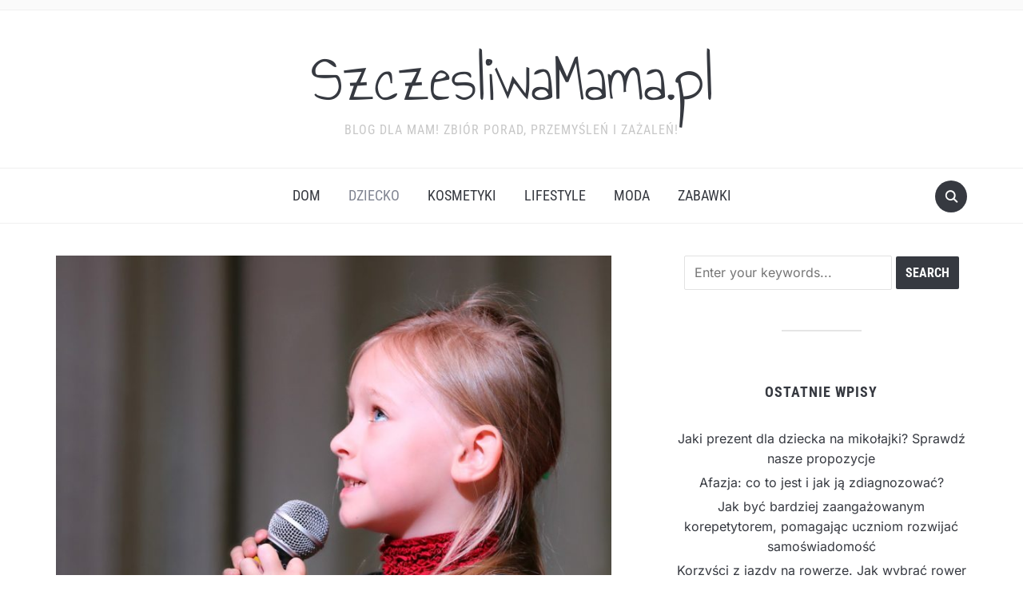

--- FILE ---
content_type: text/html; charset=UTF-8
request_url: https://szczesliwamama.pl/jak-i-gdzie-podszkolic-swoj-wokal/
body_size: 12129
content:
<!DOCTYPE html>
<html lang="pl-PL">

<head>
	<meta charset="UTF-8" />
	<meta name="viewport" content="width=device-width, initial-scale=1">

	<link rel="profile" href="http://gmpg.org/xfn/11" />
	<link rel="pingback" href="https://szczesliwamama.pl/xmlrpc.php" />
    <link rel="preload" as="font" href="https://szczesliwamama.pl/wp-content/themes/foodica/assets/fonts/foodica.ttf" type="font/ttf" crossorigin>

	<meta name='robots' content='index, follow, max-image-preview:large, max-snippet:-1, max-video-preview:-1' />

	<!-- This site is optimized with the Yoast SEO plugin v25.6 - https://yoast.com/wordpress/plugins/seo/ -->
	<title>Jak i gdzie podszkolić swój wokal? - SzczesliwaMama.pl</title>
	<link rel="canonical" href="https://szczesliwamama.pl/jak-i-gdzie-podszkolic-swoj-wokal/" />
	<meta property="og:locale" content="pl_PL" />
	<meta property="og:type" content="article" />
	<meta property="og:title" content="Jak i gdzie podszkolić swój wokal? - SzczesliwaMama.pl" />
	<meta property="og:description" content="Śpiewanie jest dla wielu ludzi pasją, a dla niektórych nawet sposobem na życie prywatne lub zawodowe. Taka czynność wymaga jednak poświęcenia wielu godzin na naukę i doszkolenia. Dzięki ofertom takim jak lekcje śpiewu w Poznaniu mieszkańcy stolicy Wielkopolski mogą bez problemu doskonalić swoje umiejętności wokalne. Co dają takie lekcje i jak wygląda ich program? O [&hellip;]" />
	<meta property="og:url" content="https://szczesliwamama.pl/jak-i-gdzie-podszkolic-swoj-wokal/" />
	<meta property="og:site_name" content="SzczesliwaMama.pl" />
	<meta property="article:published_time" content="2018-09-11T18:42:21+00:00" />
	<meta property="og:image" content="https://szczesliwamama.pl/wp-content/uploads/2018/09/microphone-1804148_1280.jpg" />
	<meta property="og:image:width" content="1280" />
	<meta property="og:image:height" content="921" />
	<meta property="og:image:type" content="image/jpeg" />
	<meta name="author" content="SzczesliwaMama" />
	<meta name="twitter:card" content="summary_large_image" />
	<script type="application/ld+json" class="yoast-schema-graph">{"@context":"https://schema.org","@graph":[{"@type":"WebPage","@id":"https://szczesliwamama.pl/jak-i-gdzie-podszkolic-swoj-wokal/","url":"https://szczesliwamama.pl/jak-i-gdzie-podszkolic-swoj-wokal/","name":"Jak i gdzie podszkolić swój wokal? - SzczesliwaMama.pl","isPartOf":{"@id":"https://szczesliwamama.pl/#website"},"primaryImageOfPage":{"@id":"https://szczesliwamama.pl/jak-i-gdzie-podszkolic-swoj-wokal/#primaryimage"},"image":{"@id":"https://szczesliwamama.pl/jak-i-gdzie-podszkolic-swoj-wokal/#primaryimage"},"thumbnailUrl":"https://szczesliwamama.pl/wp-content/uploads/2018/09/microphone-1804148_1280.jpg","datePublished":"2018-09-11T18:42:21+00:00","author":{"@id":"https://szczesliwamama.pl/#/schema/person/133a9865389535881662957832f3b242"},"breadcrumb":{"@id":"https://szczesliwamama.pl/jak-i-gdzie-podszkolic-swoj-wokal/#breadcrumb"},"inLanguage":"pl-PL","potentialAction":[{"@type":"ReadAction","target":["https://szczesliwamama.pl/jak-i-gdzie-podszkolic-swoj-wokal/"]}]},{"@type":"ImageObject","inLanguage":"pl-PL","@id":"https://szczesliwamama.pl/jak-i-gdzie-podszkolic-swoj-wokal/#primaryimage","url":"https://szczesliwamama.pl/wp-content/uploads/2018/09/microphone-1804148_1280.jpg","contentUrl":"https://szczesliwamama.pl/wp-content/uploads/2018/09/microphone-1804148_1280.jpg","width":1280,"height":921,"caption":"Jak i gdzie podszkolić swój wokal?"},{"@type":"BreadcrumbList","@id":"https://szczesliwamama.pl/jak-i-gdzie-podszkolic-swoj-wokal/#breadcrumb","itemListElement":[{"@type":"ListItem","position":1,"name":"Strona główna","item":"https://szczesliwamama.pl/"},{"@type":"ListItem","position":2,"name":"Jak i gdzie podszkolić swój wokal?"}]},{"@type":"WebSite","@id":"https://szczesliwamama.pl/#website","url":"https://szczesliwamama.pl/","name":"SzczesliwaMama.pl","description":"Blog dla mam! Zbiór porad, przemyśleń i zażaleń!","potentialAction":[{"@type":"SearchAction","target":{"@type":"EntryPoint","urlTemplate":"https://szczesliwamama.pl/?s={search_term_string}"},"query-input":{"@type":"PropertyValueSpecification","valueRequired":true,"valueName":"search_term_string"}}],"inLanguage":"pl-PL"},{"@type":"Person","@id":"https://szczesliwamama.pl/#/schema/person/133a9865389535881662957832f3b242","name":"SzczesliwaMama","image":{"@type":"ImageObject","inLanguage":"pl-PL","@id":"https://szczesliwamama.pl/#/schema/person/image/","url":"https://secure.gravatar.com/avatar/6c7967285befe7aaf0939084ccc4e658?s=96&d=mm&r=g","contentUrl":"https://secure.gravatar.com/avatar/6c7967285befe7aaf0939084ccc4e658?s=96&d=mm&r=g","caption":"SzczesliwaMama"},"url":"https://szczesliwamama.pl/author/szczesliwamama/"}]}</script>
	<!-- / Yoast SEO plugin. -->


<script type="text/javascript">
/* <![CDATA[ */
window._wpemojiSettings = {"baseUrl":"https:\/\/s.w.org\/images\/core\/emoji\/15.0.3\/72x72\/","ext":".png","svgUrl":"https:\/\/s.w.org\/images\/core\/emoji\/15.0.3\/svg\/","svgExt":".svg","source":{"concatemoji":"https:\/\/szczesliwamama.pl\/wp-includes\/js\/wp-emoji-release.min.js?ver=6.6.4"}};
/*! This file is auto-generated */
!function(i,n){var o,s,e;function c(e){try{var t={supportTests:e,timestamp:(new Date).valueOf()};sessionStorage.setItem(o,JSON.stringify(t))}catch(e){}}function p(e,t,n){e.clearRect(0,0,e.canvas.width,e.canvas.height),e.fillText(t,0,0);var t=new Uint32Array(e.getImageData(0,0,e.canvas.width,e.canvas.height).data),r=(e.clearRect(0,0,e.canvas.width,e.canvas.height),e.fillText(n,0,0),new Uint32Array(e.getImageData(0,0,e.canvas.width,e.canvas.height).data));return t.every(function(e,t){return e===r[t]})}function u(e,t,n){switch(t){case"flag":return n(e,"\ud83c\udff3\ufe0f\u200d\u26a7\ufe0f","\ud83c\udff3\ufe0f\u200b\u26a7\ufe0f")?!1:!n(e,"\ud83c\uddfa\ud83c\uddf3","\ud83c\uddfa\u200b\ud83c\uddf3")&&!n(e,"\ud83c\udff4\udb40\udc67\udb40\udc62\udb40\udc65\udb40\udc6e\udb40\udc67\udb40\udc7f","\ud83c\udff4\u200b\udb40\udc67\u200b\udb40\udc62\u200b\udb40\udc65\u200b\udb40\udc6e\u200b\udb40\udc67\u200b\udb40\udc7f");case"emoji":return!n(e,"\ud83d\udc26\u200d\u2b1b","\ud83d\udc26\u200b\u2b1b")}return!1}function f(e,t,n){var r="undefined"!=typeof WorkerGlobalScope&&self instanceof WorkerGlobalScope?new OffscreenCanvas(300,150):i.createElement("canvas"),a=r.getContext("2d",{willReadFrequently:!0}),o=(a.textBaseline="top",a.font="600 32px Arial",{});return e.forEach(function(e){o[e]=t(a,e,n)}),o}function t(e){var t=i.createElement("script");t.src=e,t.defer=!0,i.head.appendChild(t)}"undefined"!=typeof Promise&&(o="wpEmojiSettingsSupports",s=["flag","emoji"],n.supports={everything:!0,everythingExceptFlag:!0},e=new Promise(function(e){i.addEventListener("DOMContentLoaded",e,{once:!0})}),new Promise(function(t){var n=function(){try{var e=JSON.parse(sessionStorage.getItem(o));if("object"==typeof e&&"number"==typeof e.timestamp&&(new Date).valueOf()<e.timestamp+604800&&"object"==typeof e.supportTests)return e.supportTests}catch(e){}return null}();if(!n){if("undefined"!=typeof Worker&&"undefined"!=typeof OffscreenCanvas&&"undefined"!=typeof URL&&URL.createObjectURL&&"undefined"!=typeof Blob)try{var e="postMessage("+f.toString()+"("+[JSON.stringify(s),u.toString(),p.toString()].join(",")+"));",r=new Blob([e],{type:"text/javascript"}),a=new Worker(URL.createObjectURL(r),{name:"wpTestEmojiSupports"});return void(a.onmessage=function(e){c(n=e.data),a.terminate(),t(n)})}catch(e){}c(n=f(s,u,p))}t(n)}).then(function(e){for(var t in e)n.supports[t]=e[t],n.supports.everything=n.supports.everything&&n.supports[t],"flag"!==t&&(n.supports.everythingExceptFlag=n.supports.everythingExceptFlag&&n.supports[t]);n.supports.everythingExceptFlag=n.supports.everythingExceptFlag&&!n.supports.flag,n.DOMReady=!1,n.readyCallback=function(){n.DOMReady=!0}}).then(function(){return e}).then(function(){var e;n.supports.everything||(n.readyCallback(),(e=n.source||{}).concatemoji?t(e.concatemoji):e.wpemoji&&e.twemoji&&(t(e.twemoji),t(e.wpemoji)))}))}((window,document),window._wpemojiSettings);
/* ]]> */
</script>
<style id='wp-emoji-styles-inline-css' type='text/css'>

	img.wp-smiley, img.emoji {
		display: inline !important;
		border: none !important;
		box-shadow: none !important;
		height: 1em !important;
		width: 1em !important;
		margin: 0 0.07em !important;
		vertical-align: -0.1em !important;
		background: none !important;
		padding: 0 !important;
	}
</style>
<link rel='stylesheet' id='wp-block-library-css' href='https://szczesliwamama.pl/wp-includes/css/dist/block-library/style.min.css?ver=6.6.4' type='text/css' media='all' />
<style id='wp-block-library-theme-inline-css' type='text/css'>
.wp-block-audio :where(figcaption){color:#555;font-size:13px;text-align:center}.is-dark-theme .wp-block-audio :where(figcaption){color:#ffffffa6}.wp-block-audio{margin:0 0 1em}.wp-block-code{border:1px solid #ccc;border-radius:4px;font-family:Menlo,Consolas,monaco,monospace;padding:.8em 1em}.wp-block-embed :where(figcaption){color:#555;font-size:13px;text-align:center}.is-dark-theme .wp-block-embed :where(figcaption){color:#ffffffa6}.wp-block-embed{margin:0 0 1em}.blocks-gallery-caption{color:#555;font-size:13px;text-align:center}.is-dark-theme .blocks-gallery-caption{color:#ffffffa6}:root :where(.wp-block-image figcaption){color:#555;font-size:13px;text-align:center}.is-dark-theme :root :where(.wp-block-image figcaption){color:#ffffffa6}.wp-block-image{margin:0 0 1em}.wp-block-pullquote{border-bottom:4px solid;border-top:4px solid;color:currentColor;margin-bottom:1.75em}.wp-block-pullquote cite,.wp-block-pullquote footer,.wp-block-pullquote__citation{color:currentColor;font-size:.8125em;font-style:normal;text-transform:uppercase}.wp-block-quote{border-left:.25em solid;margin:0 0 1.75em;padding-left:1em}.wp-block-quote cite,.wp-block-quote footer{color:currentColor;font-size:.8125em;font-style:normal;position:relative}.wp-block-quote.has-text-align-right{border-left:none;border-right:.25em solid;padding-left:0;padding-right:1em}.wp-block-quote.has-text-align-center{border:none;padding-left:0}.wp-block-quote.is-large,.wp-block-quote.is-style-large,.wp-block-quote.is-style-plain{border:none}.wp-block-search .wp-block-search__label{font-weight:700}.wp-block-search__button{border:1px solid #ccc;padding:.375em .625em}:where(.wp-block-group.has-background){padding:1.25em 2.375em}.wp-block-separator.has-css-opacity{opacity:.4}.wp-block-separator{border:none;border-bottom:2px solid;margin-left:auto;margin-right:auto}.wp-block-separator.has-alpha-channel-opacity{opacity:1}.wp-block-separator:not(.is-style-wide):not(.is-style-dots){width:100px}.wp-block-separator.has-background:not(.is-style-dots){border-bottom:none;height:1px}.wp-block-separator.has-background:not(.is-style-wide):not(.is-style-dots){height:2px}.wp-block-table{margin:0 0 1em}.wp-block-table td,.wp-block-table th{word-break:normal}.wp-block-table :where(figcaption){color:#555;font-size:13px;text-align:center}.is-dark-theme .wp-block-table :where(figcaption){color:#ffffffa6}.wp-block-video :where(figcaption){color:#555;font-size:13px;text-align:center}.is-dark-theme .wp-block-video :where(figcaption){color:#ffffffa6}.wp-block-video{margin:0 0 1em}:root :where(.wp-block-template-part.has-background){margin-bottom:0;margin-top:0;padding:1.25em 2.375em}
</style>
<style id='classic-theme-styles-inline-css' type='text/css'>
/*! This file is auto-generated */
.wp-block-button__link{color:#fff;background-color:#32373c;border-radius:9999px;box-shadow:none;text-decoration:none;padding:calc(.667em + 2px) calc(1.333em + 2px);font-size:1.125em}.wp-block-file__button{background:#32373c;color:#fff;text-decoration:none}
</style>
<style id='global-styles-inline-css' type='text/css'>
:root{--wp--preset--aspect-ratio--square: 1;--wp--preset--aspect-ratio--4-3: 4/3;--wp--preset--aspect-ratio--3-4: 3/4;--wp--preset--aspect-ratio--3-2: 3/2;--wp--preset--aspect-ratio--2-3: 2/3;--wp--preset--aspect-ratio--16-9: 16/9;--wp--preset--aspect-ratio--9-16: 9/16;--wp--preset--color--black: #000000;--wp--preset--color--cyan-bluish-gray: #abb8c3;--wp--preset--color--white: #ffffff;--wp--preset--color--pale-pink: #f78da7;--wp--preset--color--vivid-red: #cf2e2e;--wp--preset--color--luminous-vivid-orange: #ff6900;--wp--preset--color--luminous-vivid-amber: #fcb900;--wp--preset--color--light-green-cyan: #7bdcb5;--wp--preset--color--vivid-green-cyan: #00d084;--wp--preset--color--pale-cyan-blue: #8ed1fc;--wp--preset--color--vivid-cyan-blue: #0693e3;--wp--preset--color--vivid-purple: #9b51e0;--wp--preset--gradient--vivid-cyan-blue-to-vivid-purple: linear-gradient(135deg,rgba(6,147,227,1) 0%,rgb(155,81,224) 100%);--wp--preset--gradient--light-green-cyan-to-vivid-green-cyan: linear-gradient(135deg,rgb(122,220,180) 0%,rgb(0,208,130) 100%);--wp--preset--gradient--luminous-vivid-amber-to-luminous-vivid-orange: linear-gradient(135deg,rgba(252,185,0,1) 0%,rgba(255,105,0,1) 100%);--wp--preset--gradient--luminous-vivid-orange-to-vivid-red: linear-gradient(135deg,rgba(255,105,0,1) 0%,rgb(207,46,46) 100%);--wp--preset--gradient--very-light-gray-to-cyan-bluish-gray: linear-gradient(135deg,rgb(238,238,238) 0%,rgb(169,184,195) 100%);--wp--preset--gradient--cool-to-warm-spectrum: linear-gradient(135deg,rgb(74,234,220) 0%,rgb(151,120,209) 20%,rgb(207,42,186) 40%,rgb(238,44,130) 60%,rgb(251,105,98) 80%,rgb(254,248,76) 100%);--wp--preset--gradient--blush-light-purple: linear-gradient(135deg,rgb(255,206,236) 0%,rgb(152,150,240) 100%);--wp--preset--gradient--blush-bordeaux: linear-gradient(135deg,rgb(254,205,165) 0%,rgb(254,45,45) 50%,rgb(107,0,62) 100%);--wp--preset--gradient--luminous-dusk: linear-gradient(135deg,rgb(255,203,112) 0%,rgb(199,81,192) 50%,rgb(65,88,208) 100%);--wp--preset--gradient--pale-ocean: linear-gradient(135deg,rgb(255,245,203) 0%,rgb(182,227,212) 50%,rgb(51,167,181) 100%);--wp--preset--gradient--electric-grass: linear-gradient(135deg,rgb(202,248,128) 0%,rgb(113,206,126) 100%);--wp--preset--gradient--midnight: linear-gradient(135deg,rgb(2,3,129) 0%,rgb(40,116,252) 100%);--wp--preset--font-size--small: 13px;--wp--preset--font-size--medium: 20px;--wp--preset--font-size--large: 36px;--wp--preset--font-size--x-large: 42px;--wp--preset--spacing--20: 0.44rem;--wp--preset--spacing--30: 0.67rem;--wp--preset--spacing--40: 1rem;--wp--preset--spacing--50: 1.5rem;--wp--preset--spacing--60: 2.25rem;--wp--preset--spacing--70: 3.38rem;--wp--preset--spacing--80: 5.06rem;--wp--preset--shadow--natural: 6px 6px 9px rgba(0, 0, 0, 0.2);--wp--preset--shadow--deep: 12px 12px 50px rgba(0, 0, 0, 0.4);--wp--preset--shadow--sharp: 6px 6px 0px rgba(0, 0, 0, 0.2);--wp--preset--shadow--outlined: 6px 6px 0px -3px rgba(255, 255, 255, 1), 6px 6px rgba(0, 0, 0, 1);--wp--preset--shadow--crisp: 6px 6px 0px rgba(0, 0, 0, 1);}:where(.is-layout-flex){gap: 0.5em;}:where(.is-layout-grid){gap: 0.5em;}body .is-layout-flex{display: flex;}.is-layout-flex{flex-wrap: wrap;align-items: center;}.is-layout-flex > :is(*, div){margin: 0;}body .is-layout-grid{display: grid;}.is-layout-grid > :is(*, div){margin: 0;}:where(.wp-block-columns.is-layout-flex){gap: 2em;}:where(.wp-block-columns.is-layout-grid){gap: 2em;}:where(.wp-block-post-template.is-layout-flex){gap: 1.25em;}:where(.wp-block-post-template.is-layout-grid){gap: 1.25em;}.has-black-color{color: var(--wp--preset--color--black) !important;}.has-cyan-bluish-gray-color{color: var(--wp--preset--color--cyan-bluish-gray) !important;}.has-white-color{color: var(--wp--preset--color--white) !important;}.has-pale-pink-color{color: var(--wp--preset--color--pale-pink) !important;}.has-vivid-red-color{color: var(--wp--preset--color--vivid-red) !important;}.has-luminous-vivid-orange-color{color: var(--wp--preset--color--luminous-vivid-orange) !important;}.has-luminous-vivid-amber-color{color: var(--wp--preset--color--luminous-vivid-amber) !important;}.has-light-green-cyan-color{color: var(--wp--preset--color--light-green-cyan) !important;}.has-vivid-green-cyan-color{color: var(--wp--preset--color--vivid-green-cyan) !important;}.has-pale-cyan-blue-color{color: var(--wp--preset--color--pale-cyan-blue) !important;}.has-vivid-cyan-blue-color{color: var(--wp--preset--color--vivid-cyan-blue) !important;}.has-vivid-purple-color{color: var(--wp--preset--color--vivid-purple) !important;}.has-black-background-color{background-color: var(--wp--preset--color--black) !important;}.has-cyan-bluish-gray-background-color{background-color: var(--wp--preset--color--cyan-bluish-gray) !important;}.has-white-background-color{background-color: var(--wp--preset--color--white) !important;}.has-pale-pink-background-color{background-color: var(--wp--preset--color--pale-pink) !important;}.has-vivid-red-background-color{background-color: var(--wp--preset--color--vivid-red) !important;}.has-luminous-vivid-orange-background-color{background-color: var(--wp--preset--color--luminous-vivid-orange) !important;}.has-luminous-vivid-amber-background-color{background-color: var(--wp--preset--color--luminous-vivid-amber) !important;}.has-light-green-cyan-background-color{background-color: var(--wp--preset--color--light-green-cyan) !important;}.has-vivid-green-cyan-background-color{background-color: var(--wp--preset--color--vivid-green-cyan) !important;}.has-pale-cyan-blue-background-color{background-color: var(--wp--preset--color--pale-cyan-blue) !important;}.has-vivid-cyan-blue-background-color{background-color: var(--wp--preset--color--vivid-cyan-blue) !important;}.has-vivid-purple-background-color{background-color: var(--wp--preset--color--vivid-purple) !important;}.has-black-border-color{border-color: var(--wp--preset--color--black) !important;}.has-cyan-bluish-gray-border-color{border-color: var(--wp--preset--color--cyan-bluish-gray) !important;}.has-white-border-color{border-color: var(--wp--preset--color--white) !important;}.has-pale-pink-border-color{border-color: var(--wp--preset--color--pale-pink) !important;}.has-vivid-red-border-color{border-color: var(--wp--preset--color--vivid-red) !important;}.has-luminous-vivid-orange-border-color{border-color: var(--wp--preset--color--luminous-vivid-orange) !important;}.has-luminous-vivid-amber-border-color{border-color: var(--wp--preset--color--luminous-vivid-amber) !important;}.has-light-green-cyan-border-color{border-color: var(--wp--preset--color--light-green-cyan) !important;}.has-vivid-green-cyan-border-color{border-color: var(--wp--preset--color--vivid-green-cyan) !important;}.has-pale-cyan-blue-border-color{border-color: var(--wp--preset--color--pale-cyan-blue) !important;}.has-vivid-cyan-blue-border-color{border-color: var(--wp--preset--color--vivid-cyan-blue) !important;}.has-vivid-purple-border-color{border-color: var(--wp--preset--color--vivid-purple) !important;}.has-vivid-cyan-blue-to-vivid-purple-gradient-background{background: var(--wp--preset--gradient--vivid-cyan-blue-to-vivid-purple) !important;}.has-light-green-cyan-to-vivid-green-cyan-gradient-background{background: var(--wp--preset--gradient--light-green-cyan-to-vivid-green-cyan) !important;}.has-luminous-vivid-amber-to-luminous-vivid-orange-gradient-background{background: var(--wp--preset--gradient--luminous-vivid-amber-to-luminous-vivid-orange) !important;}.has-luminous-vivid-orange-to-vivid-red-gradient-background{background: var(--wp--preset--gradient--luminous-vivid-orange-to-vivid-red) !important;}.has-very-light-gray-to-cyan-bluish-gray-gradient-background{background: var(--wp--preset--gradient--very-light-gray-to-cyan-bluish-gray) !important;}.has-cool-to-warm-spectrum-gradient-background{background: var(--wp--preset--gradient--cool-to-warm-spectrum) !important;}.has-blush-light-purple-gradient-background{background: var(--wp--preset--gradient--blush-light-purple) !important;}.has-blush-bordeaux-gradient-background{background: var(--wp--preset--gradient--blush-bordeaux) !important;}.has-luminous-dusk-gradient-background{background: var(--wp--preset--gradient--luminous-dusk) !important;}.has-pale-ocean-gradient-background{background: var(--wp--preset--gradient--pale-ocean) !important;}.has-electric-grass-gradient-background{background: var(--wp--preset--gradient--electric-grass) !important;}.has-midnight-gradient-background{background: var(--wp--preset--gradient--midnight) !important;}.has-small-font-size{font-size: var(--wp--preset--font-size--small) !important;}.has-medium-font-size{font-size: var(--wp--preset--font-size--medium) !important;}.has-large-font-size{font-size: var(--wp--preset--font-size--large) !important;}.has-x-large-font-size{font-size: var(--wp--preset--font-size--x-large) !important;}
:where(.wp-block-post-template.is-layout-flex){gap: 1.25em;}:where(.wp-block-post-template.is-layout-grid){gap: 1.25em;}
:where(.wp-block-columns.is-layout-flex){gap: 2em;}:where(.wp-block-columns.is-layout-grid){gap: 2em;}
:root :where(.wp-block-pullquote){font-size: 1.5em;line-height: 1.6;}
</style>
<link rel='stylesheet' id='parent-style-css' href='https://szczesliwamama.pl/wp-content/themes/foodica/style.css?ver=6.6.4' type='text/css' media='all' />
<link rel='stylesheet' id='child-style-css' href='https://szczesliwamama.pl/wp-content/themes/decorazzi/style.css?ver=6.6.4' type='text/css' media='all' />
<link rel='stylesheet' id='foodica-style-css' href='https://szczesliwamama.pl/wp-content/themes/decorazzi/style.css?ver=1' type='text/css' media='all' />
<style id='foodica-style-inline-css' type='text/css'>
body, button, input, select, textarea {
font-family: 'Inter', sans-serif;
font-weight: 400;
}
@media screen and (min-width: 782px) {
body, button, input, select, textarea {
font-size: 16px;
line-height: 1.6;
} }
.navbar-brand-wpz h2 {
font-family: 'Annie Use Your Telescope', sans-serif;
font-weight: 400;
}
@media screen and (min-width: 782px) {
.navbar-brand-wpz h2 {
line-height: 1.2;
} }
.navbar-brand-wpz .site-description {
font-family: 'Roboto Condensed', sans-serif;
font-weight: 400;
}
@media screen and (min-width: 782px) {
.navbar-brand-wpz .site-description {
font-size: 16px;
line-height: 1.6;
} }
.top-navbar a {
font-family: 'Inter', sans-serif;
font-weight: 400;
}
@media screen and (min-width: 782px) {
.top-navbar a {
font-size: 12px;
line-height: 1.8;
} }
.main-navbar a {
font-family: 'Roboto Condensed', sans-serif;
font-weight: 400;
}
@media screen and (min-width: 782px) {
.main-navbar a {
font-size: 18px;
line-height: 1.6;
} }
.slicknav_nav a {
font-family: 'Roboto Condensed', sans-serif;
font-weight: 400;
}
@media screen and (max-width: 64em) {
.slicknav_nav a {
font-size: 18px;
line-height: 1.6;
} }
.slides li h3 a {
font-family: 'Inter', sans-serif;
font-weight: 500;
}
@media screen and (min-width: 782px) {
.slides li h3 a {
line-height: 1.2;
} }
.slides .slide_button a {
font-family: 'Roboto Condensed', sans-serif;
font-weight: 700;
}
@media screen and (min-width: 782px) {
.slides .slide_button a {
font-size: 14px;
line-height: 1.6;
} }
.widget h3.title {
font-family: 'Roboto Condensed', sans-serif;
font-weight: 700;
}
@media screen and (min-width: 782px) {
.widget h3.title {
font-size: 18px;
line-height: 1.8;
} }
.entry-title {
font-family: 'Inter', sans-serif;
font-weight: 600;
}
@media screen and (min-width: 782px) {
.entry-title {
font-size: 24px;
line-height: 1.4;
} }
.recent-posts .entry-content {
font-family: 'Inter', sans-serif;
font-weight: 400;
}
@media screen and (min-width: 782px) {
.recent-posts .entry-content {
font-size: 16px;
line-height: 1.8;
} }
.single h1.entry-title {
font-family: 'Inter', sans-serif;
font-weight: 600;
}
@media screen and (min-width: 782px) {
.single h1.entry-title {
line-height: 1.4;
} }
.single .entry-content, .page .entry-content {
font-family: 'Inter', sans-serif;
font-weight: 400;
}
@media screen and (min-width: 782px) {
.single .entry-content, .page .entry-content {
font-size: 16px;
line-height: 1.8;
} }
.page h1.entry-title {
font-family: 'Inter', sans-serif;
font-weight: 600;
}
@media screen and (min-width: 782px) {
.page h1.entry-title {
line-height: 1.4;
} }
.footer-menu ul li {
font-family: 'Roboto Condensed', sans-serif;
font-weight: 400;
}
@media screen and (min-width: 782px) {
.footer-menu ul li {
font-size: 16px;
line-height: 1.8;
} }

</style>
<link rel='stylesheet' id='foodica-style-mobile-css' href='https://szczesliwamama.pl/wp-content/themes/foodica/assets/css/media-queries.css?ver=1' type='text/css' media='all' />
<link rel='stylesheet' id='foodica-google-fonts-css' href='https://szczesliwamama.pl/wp-content/fonts/13e4d231f7973998db3b2f069031460e.css?ver=1.3.1' type='text/css' media='all' />
<link rel='stylesheet' id='dashicons-css' href='https://szczesliwamama.pl/wp-includes/css/dashicons.min.css?ver=6.6.4' type='text/css' media='all' />
<script type="text/javascript" src="https://szczesliwamama.pl/wp-includes/js/jquery/jquery.min.js?ver=3.7.1" id="jquery-core-js"></script>
<script type="text/javascript" src="https://szczesliwamama.pl/wp-includes/js/jquery/jquery-migrate.min.js?ver=3.4.1" id="jquery-migrate-js"></script>
<link rel="https://api.w.org/" href="https://szczesliwamama.pl/wp-json/" /><link rel="alternate" title="JSON" type="application/json" href="https://szczesliwamama.pl/wp-json/wp/v2/posts/64" /><link rel="EditURI" type="application/rsd+xml" title="RSD" href="https://szczesliwamama.pl/xmlrpc.php?rsd" />

<link rel='shortlink' href='https://szczesliwamama.pl/?p=64' />
<link rel="alternate" title="oEmbed (JSON)" type="application/json+oembed" href="https://szczesliwamama.pl/wp-json/oembed/1.0/embed?url=https%3A%2F%2Fszczesliwamama.pl%2Fjak-i-gdzie-podszkolic-swoj-wokal%2F" />
<link rel="alternate" title="oEmbed (XML)" type="text/xml+oembed" href="https://szczesliwamama.pl/wp-json/oembed/1.0/embed?url=https%3A%2F%2Fszczesliwamama.pl%2Fjak-i-gdzie-podszkolic-swoj-wokal%2F&#038;format=xml" />

		<!-- GA Google Analytics @ https://m0n.co/ga -->
		<script>
			(function(i,s,o,g,r,a,m){i['GoogleAnalyticsObject']=r;i[r]=i[r]||function(){
			(i[r].q=i[r].q||[]).push(arguments)},i[r].l=1*new Date();a=s.createElement(o),
			m=s.getElementsByTagName(o)[0];a.async=1;a.src=g;m.parentNode.insertBefore(a,m)
			})(window,document,'script','https://www.google-analytics.com/analytics.js','ga');
			ga('create', 'UA-134547911-1', 'auto');
			ga('send', 'pageview');
		</script>

	<style type="text/css">.recentcomments a{display:inline !important;padding:0 !important;margin:0 !important;}</style>
</head>

<body class="post-template-default single single-post postid-64 single-format-standard front-page-layout-right-sidebar">

    
	<div class="page-wrap">

        <header class="site-header">

            <nav class="top-navbar" role="navigation">

                <div class="inner-wrap">

                    <div class="header_social">
                        
                    </div>

                    <div id="navbar-top">

                        
                    </div><!-- #navbar-top -->

                </div><!-- ./inner-wrap -->

            </nav><!-- .navbar -->

            <div class="clear"></div>


            <div class="inner-wrap">

                <div class="navbar-brand-wpz">

                   <h2><a href="https://szczesliwamama.pl" title="Blog dla mam! Zbiór porad, przemyśleń i zażaleń!">SzczesliwaMama.pl</a></h2>
                    <p class="site-description">Blog dla mam! Zbiór porad, przemyśleń i zażaleń!</p>

                </div><!-- .navbar-brand -->

            </div>


            <nav class="main-navbar" role="navigation">

                <div class="inner-wrap">

                    <div id="sb-search" class="sb-search">
                        <form method="get" id="searchform" action="https://szczesliwamama.pl//">
    <input type="search" class="sb-search-input" placeholder="Enter your keywords..."  name="s" id="s" />
    <input type="submit" id="searchsubmit" class="sb-search-submit" value="Search" />
    <span class="sb-icon-search"></span>
</form>                    </div>


                    <div class="navbar-header-main">
                        <div id="menu-main-slide" class="menu-menu-1-container"><ul id="menu-menu-1" class="menu"><li id="menu-item-165" class="menu-item menu-item-type-taxonomy menu-item-object-category menu-item-165"><a href="https://szczesliwamama.pl/category/dom/">Dom</a></li>
<li id="menu-item-39" class="menu-item menu-item-type-taxonomy menu-item-object-category current-post-ancestor current-menu-parent current-post-parent menu-item-39"><a href="https://szczesliwamama.pl/category/dziecko/">Dziecko</a></li>
<li id="menu-item-40" class="menu-item menu-item-type-taxonomy menu-item-object-category menu-item-40"><a href="https://szczesliwamama.pl/category/kosmetyki/">Kosmetyki</a></li>
<li id="menu-item-166" class="menu-item menu-item-type-taxonomy menu-item-object-category menu-item-166"><a href="https://szczesliwamama.pl/category/lifestyle/">Lifestyle</a></li>
<li id="menu-item-163" class="menu-item menu-item-type-taxonomy menu-item-object-category menu-item-163"><a href="https://szczesliwamama.pl/category/moda/">Moda</a></li>
<li id="menu-item-164" class="menu-item menu-item-type-taxonomy menu-item-object-category menu-item-164"><a href="https://szczesliwamama.pl/category/zabawki/">Zabawki</a></li>
</ul></div>
                    </div>

                    <div id="navbar-main">

                        <div class="menu-menu-1-container"><ul id="menu-menu-2" class="navbar-wpz dropdown sf-menu"><li class="menu-item menu-item-type-taxonomy menu-item-object-category menu-item-165"><a href="https://szczesliwamama.pl/category/dom/">Dom</a></li>
<li class="menu-item menu-item-type-taxonomy menu-item-object-category current-post-ancestor current-menu-parent current-post-parent menu-item-39"><a href="https://szczesliwamama.pl/category/dziecko/">Dziecko</a></li>
<li class="menu-item menu-item-type-taxonomy menu-item-object-category menu-item-40"><a href="https://szczesliwamama.pl/category/kosmetyki/">Kosmetyki</a></li>
<li class="menu-item menu-item-type-taxonomy menu-item-object-category menu-item-166"><a href="https://szczesliwamama.pl/category/lifestyle/">Lifestyle</a></li>
<li class="menu-item menu-item-type-taxonomy menu-item-object-category menu-item-163"><a href="https://szczesliwamama.pl/category/moda/">Moda</a></li>
<li class="menu-item menu-item-type-taxonomy menu-item-object-category menu-item-164"><a href="https://szczesliwamama.pl/category/zabawki/">Zabawki</a></li>
</ul></div>
                    </div><!-- #navbar-main -->

                </div><!-- ./inner-wrap -->

            </nav><!-- .main-navbar -->

            <div class="clear"></div>

        </header><!-- .site-header -->

        <div class="inner-wrap">
    <main id="main" class="site-main" role="main">

        
            <div class="content-area">

                

<article id="post-64" class="post-64 post type-post status-publish format-standard has-post-thumbnail hentry category-dziecko">

            <div class="post-thumb">
            <img width="695" height="500" src="https://szczesliwamama.pl/wp-content/uploads/2018/09/microphone-1804148_1280.jpg" class="attachment-foodica-loop-sticky size-foodica-loop-sticky wp-post-image" alt="Jak i gdzie podszkolić swój wokal?" decoding="async" fetchpriority="high" srcset="https://szczesliwamama.pl/wp-content/uploads/2018/09/microphone-1804148_1280.jpg 1280w, https://szczesliwamama.pl/wp-content/uploads/2018/09/microphone-1804148_1280-300x216.jpg 300w, https://szczesliwamama.pl/wp-content/uploads/2018/09/microphone-1804148_1280-768x553.jpg 768w, https://szczesliwamama.pl/wp-content/uploads/2018/09/microphone-1804148_1280-1024x737.jpg 1024w" sizes="(max-width: 695px) 100vw, 695px" />        </div>
    
    <header class="entry-header">
        <h1 class="entry-title">Jak i gdzie podszkolić swój wokal?</h1>        <div class="entry-meta">
            <span class="entry-author">Written by <a href="https://szczesliwamama.pl/author/szczesliwamama/" title="Wpisy od SzczesliwaMama" rel="author">SzczesliwaMama</a></span>            <span class="entry-date">on <time class="entry-date" datetime="2018-09-11T20:42:21+02:00">11 września 2018</time> </span>
            <span class="entry-category">in <a href="https://szczesliwamama.pl/category/dziecko/" rel="category tag">Dziecko</a></span>
                    </div>
    </header><!-- .entry-header -->


    <div class="entry-content">
        <p>Śpiewanie jest dla wielu ludzi pasją, a dla niektórych nawet sposobem na życie prywatne lub zawodowe. Taka czynność wymaga jednak poświęcenia wielu godzin na naukę i doszkolenia. Dzięki ofertom takim jak lekcje śpiewu w Poznaniu mieszkańcy stolicy Wielkopolski mogą bez problemu doskonalić swoje umiejętności wokalne. Co dają takie lekcje i jak wygląda ich program? O tym poniżej.</p>
<h2>Profesjonalna nauka śpiewu</h2>
<p>Dla wielu osób śpiew to prawdziwa przyjemność i sposób na spędzanie czasu wolnego. Zarówno zawodowi jak i amatorscy wokaliści muszą jednak regularnie uczęszczać na lekcje śpiewu w Poznaniu, które pozwalają im na bieżąco ulepszać swój głos. Otóż lekcje, które są oferowane przez najlepsze szkoły muzyczne lub też prywatnych nauczycieli śpiewu pozwalają poznawać co raz to nowsze i lepsze techniki modulowania głosu, a także kształcenia słuchu. To właśnie jest ważne w przypadku wokalistów – głos i słuch. To również właśnie nad nimi trzeba cały czas pracować by być najlepszym. Profesjonalni nauczyciele zapewniają opiekę przez cały okres nauki, dlatego też korzystanie z ich pomocy jest świetnym wyborem. Takie osoby znają się bowiem doskonale na tym co robią, a co za tym idzie pomagają osiągnąć prawdziwy sukces lub zamierzony efekt. Dzielą się oni swoją wiedzą podczas udzielanych lekcji śpiewu w Poznaniu, a także pomagają swoim uczniom poznać wszelkie techniki i metody doskonalenia się.</p>
<h2>Do kogo skierowane są lekcje śpiewu?</h2>
<p>Z lekcji śpiewu w Poznaniu mogą korzystać zarówno młodsi jak i starsi pasjonaci muzyki, a także osoby związane z muzyką zawodowo lub jedynie hobbystycznie. Śpiewanie może przynosić radość, a także pozwala osiągać prawdziwe sukcesy jeżeli się na bieżąco pracuje nad swoimi umiejętnościami. Oferowane przez najlepszych nauczycieli lekcje śpiewu w Poznaniu umożliwiają zgłębienie wiedzy teoretycznej, która jest podstawą do zrozumienia pewnych kwestii. Dodatkowo dają one szansę na ćwiczenia praktyczne pod okiem profesjonalisty co jest naprawdę bardzo ważne. Takie zajęcia są bowiem bardzo cenne i wiele wnoszą w życie ucznia. Z lekcji śpiewu korzystać mogą zarówno profesjonalni czy zawodowi śpiewacze jak też osoby, które dopiero rozpoczynają przygodę ze śpiewem. Program nauczania jest dostosowany do poziomu wiedzy i umiejętności uczniów. W wielu szkołach można zapisać się zarówno na zajęcia grupowe jak też indywidualne. Obie opcje są bardzo korzystne, gdyż na zajęciach grupowych istnieje możliwość porównania swoich umiejętności z innymi, a lekcje indywidualne dają oczywiście większe pole do komunikacji między nauczycielem i uczniem.</p>
<p>Po lekcje śpiewu zapraszamy na <a href="http://www.swiatgitary.com.pl/instrumenty/nauka-spiewu/">http://www.swiatgitary.com.pl/instrumenty/nauka-spiewu/</a></p>
        <div class="clear"></div>

    </div><!-- .entry-content -->

</article><!-- #post-## -->

<footer class="entry-footer">
    
    
    <div class="share">
        <a href="javascript:window.print()" title="Print this Page" class="print">Print</a>
        <div class="clear"></div>
    </div>

    <div class="post_author clearfix">
        <img alt='' src='https://secure.gravatar.com/avatar/6c7967285befe7aaf0939084ccc4e658?s=90&#038;d=mm&#038;r=g' srcset='https://secure.gravatar.com/avatar/6c7967285befe7aaf0939084ccc4e658?s=180&#038;d=mm&#038;r=g 2x' class='avatar avatar-90 photo' height='90' width='90' decoding='async'/>        <div class="author-description">
            <h3 class="author-title author"><a href="https://szczesliwamama.pl/author/szczesliwamama/" title="Wpisy od SzczesliwaMama" rel="author">SzczesliwaMama</a></h3>
            <p class="author-bio">
                            </p>
        </div>
    </div>


    <div class="prevnext">
        <div class="previous_post_pag">
                <div class="prevnext_container">
                     <a href="https://szczesliwamama.pl/kleszczowe-s-o-s/" title="Kleszczowe S.O.S."><img width="100" height="65" src="https://szczesliwamama.pl/wp-content/uploads/2018/07/kleszcz_1530803057.jpg" class="attachment-foodica-prevnext-small size-foodica-prevnext-small wp-post-image" alt="Kleszcz u dziecka" decoding="async" srcset="https://szczesliwamama.pl/wp-content/uploads/2018/07/kleszcz_1530803057.jpg 1280w, https://szczesliwamama.pl/wp-content/uploads/2018/07/kleszcz_1530803057-300x194.jpg 300w, https://szczesliwamama.pl/wp-content/uploads/2018/07/kleszcz_1530803057-768x497.jpg 768w, https://szczesliwamama.pl/wp-content/uploads/2018/07/kleszcz_1530803057-1024x663.jpg 1024w" sizes="(max-width: 100px) 100vw, 100px" /></a>                    <a class="prevnext_title" href="https://szczesliwamama.pl/kleszczowe-s-o-s/" title="Kleszczowe S.O.S.">Kleszczowe S.O.S.</a>
                </div>
            </div><div class="next_post_pag">
                <div class="prevnext_container">
                    <a class="prevnext_title" href="https://szczesliwamama.pl/spiworki-hit-czy-kit/" title="Śpiworki – hit czy kit?">Śpiworki – hit czy kit?</a>
                    <a href="https://szczesliwamama.pl/spiworki-hit-czy-kit/" title="Śpiworki – hit czy kit?"><img width="100" height="67" src="https://szczesliwamama.pl/wp-content/uploads/2018/09/baby-3464621_1280.jpg" class="attachment-foodica-prevnext-small size-foodica-prevnext-small wp-post-image" alt="Śpiworki – hit czy kit?" decoding="async" loading="lazy" srcset="https://szczesliwamama.pl/wp-content/uploads/2018/09/baby-3464621_1280.jpg 1280w, https://szczesliwamama.pl/wp-content/uploads/2018/09/baby-3464621_1280-300x200.jpg 300w, https://szczesliwamama.pl/wp-content/uploads/2018/09/baby-3464621_1280-768x512.jpg 768w, https://szczesliwamama.pl/wp-content/uploads/2018/09/baby-3464621_1280-1024x682.jpg 1024w" sizes="(max-width: 100px) 100vw, 100px" /></a>                </div>
            </div>    </div>

</footer><!-- .entry-footer -->
                
<div id="comments">

    	<div id="respond" class="comment-respond">
		<h3 id="reply-title" class="comment-reply-title">Dodaj komentarz <small><a rel="nofollow" id="cancel-comment-reply-link" href="/jak-i-gdzie-podszkolic-swoj-wokal/#respond" style="display:none;">Anuluj pisanie odpowiedzi</a></small></h3><form action="https://szczesliwamama.pl/wp-comments-post.php" method="post" id="commentform" class="comment-form" novalidate><p class="comment-notes"><span id="email-notes">Twój adres e-mail nie zostanie opublikowany.</span> <span class="required-field-message">Wymagane pola są oznaczone <span class="required">*</span></span></p><p class="comment-form-comment"><label for="comment">Komentarz <span class="required">*</span></label> <textarea id="comment" name="comment" cols="45" rows="8" maxlength="65525" required></textarea></p><p class="comment-form-author"><label for="author">Nazwa <span class="required">*</span></label> <input id="author" name="author" type="text" value="" size="30" maxlength="245" autocomplete="name" required /></p>
<p class="comment-form-email"><label for="email">E-mail <span class="required">*</span></label> <input id="email" name="email" type="email" value="" size="30" maxlength="100" aria-describedby="email-notes" autocomplete="email" required /></p>
<p class="comment-form-url"><label for="url">Witryna internetowa</label> <input id="url" name="url" type="url" value="" size="30" maxlength="200" autocomplete="url" /></p>
<p class="form-submit"><input name="submit" type="submit" id="submit" class="submit" value="Opublikuj komentarz" /> <input type='hidden' name='comment_post_ID' value='64' id='comment_post_ID' />
<input type='hidden' name='comment_parent' id='comment_parent' value='0' />
</p></form>	</div><!-- #respond -->
	
</div><!-- #comments -->
            </div>

        
        
            
<div id="sidebar" class="site-sidebar">

    <div class="widget widget_search" id="search-2"><form method="get" id="searchform" action="https://szczesliwamama.pl//">
    <input type="search" class="sb-search-input" placeholder="Enter your keywords..."  name="s" id="s" />
    <input type="submit" id="searchsubmit" class="sb-search-submit" value="Search" />
    <span class="sb-icon-search"></span>
</form><div class="clear"></div></div>
		<div class="widget widget_recent_entries" id="recent-posts-2">
		<h3 class="title">Ostatnie wpisy</h3>
		<ul>
											<li>
					<a href="https://szczesliwamama.pl/jaki-prezent-dla-dziecka-na-mikolajki-sprawdz-nasze-propozycje/">Jaki prezent dla dziecka na mikołajki? Sprawdź nasze propozycje</a>
									</li>
											<li>
					<a href="https://szczesliwamama.pl/afazja-co-to-jest-i-jak-ja-zdiagnozowac/">Afazja: co to jest i jak ją zdiagnozować?</a>
									</li>
											<li>
					<a href="https://szczesliwamama.pl/jak-byc-bardziej-zaangazowanym-korepetytorem-pomagajac-uczniom-rozwijac-samoswiadomosc/">Jak być bardziej zaangażowanym korepetytorem, pomagając uczniom rozwijać samoświadomość</a>
									</li>
											<li>
					<a href="https://szczesliwamama.pl/korzysci-z-jazdy-na-rowerze-jak-wybrac-rower-dla-dziecka/">Korzyści z jazdy na rowerze. Jak wybrać rower dla dziecka?</a>
									</li>
											<li>
					<a href="https://szczesliwamama.pl/manicure-i-pedicure-wszystko-co-musisz-wiedziec/">Manicure i pedicure &#8211; wszystko, co musisz wiedzieć</a>
									</li>
					</ul>

		<div class="clear"></div></div><div class="widget widget_recent_comments" id="recent-comments-2"><h3 class="title">Najnowsze komentarze</h3><ul id="recentcomments"></ul><div class="clear"></div></div><div class="widget widget_archive" id="archives-2"><h3 class="title">Archiwa</h3>
			<ul>
					<li><a href='https://szczesliwamama.pl/2022/10/'>październik 2022</a></li>
	<li><a href='https://szczesliwamama.pl/2022/09/'>wrzesień 2022</a></li>
	<li><a href='https://szczesliwamama.pl/2022/08/'>sierpień 2022</a></li>
	<li><a href='https://szczesliwamama.pl/2022/07/'>lipiec 2022</a></li>
	<li><a href='https://szczesliwamama.pl/2022/05/'>maj 2022</a></li>
	<li><a href='https://szczesliwamama.pl/2022/04/'>kwiecień 2022</a></li>
	<li><a href='https://szczesliwamama.pl/2022/03/'>marzec 2022</a></li>
	<li><a href='https://szczesliwamama.pl/2022/02/'>luty 2022</a></li>
	<li><a href='https://szczesliwamama.pl/2021/12/'>grudzień 2021</a></li>
	<li><a href='https://szczesliwamama.pl/2021/11/'>listopad 2021</a></li>
	<li><a href='https://szczesliwamama.pl/2021/10/'>październik 2021</a></li>
	<li><a href='https://szczesliwamama.pl/2021/09/'>wrzesień 2021</a></li>
	<li><a href='https://szczesliwamama.pl/2021/08/'>sierpień 2021</a></li>
	<li><a href='https://szczesliwamama.pl/2021/07/'>lipiec 2021</a></li>
	<li><a href='https://szczesliwamama.pl/2021/06/'>czerwiec 2021</a></li>
	<li><a href='https://szczesliwamama.pl/2021/05/'>maj 2021</a></li>
	<li><a href='https://szczesliwamama.pl/2021/03/'>marzec 2021</a></li>
	<li><a href='https://szczesliwamama.pl/2021/02/'>luty 2021</a></li>
	<li><a href='https://szczesliwamama.pl/2021/01/'>styczeń 2021</a></li>
	<li><a href='https://szczesliwamama.pl/2020/12/'>grudzień 2020</a></li>
	<li><a href='https://szczesliwamama.pl/2020/11/'>listopad 2020</a></li>
	<li><a href='https://szczesliwamama.pl/2020/08/'>sierpień 2020</a></li>
	<li><a href='https://szczesliwamama.pl/2020/07/'>lipiec 2020</a></li>
	<li><a href='https://szczesliwamama.pl/2020/04/'>kwiecień 2020</a></li>
	<li><a href='https://szczesliwamama.pl/2020/03/'>marzec 2020</a></li>
	<li><a href='https://szczesliwamama.pl/2019/12/'>grudzień 2019</a></li>
	<li><a href='https://szczesliwamama.pl/2019/10/'>październik 2019</a></li>
	<li><a href='https://szczesliwamama.pl/2019/09/'>wrzesień 2019</a></li>
	<li><a href='https://szczesliwamama.pl/2019/04/'>kwiecień 2019</a></li>
	<li><a href='https://szczesliwamama.pl/2018/09/'>wrzesień 2018</a></li>
	<li><a href='https://szczesliwamama.pl/2018/08/'>sierpień 2018</a></li>
	<li><a href='https://szczesliwamama.pl/2018/07/'>lipiec 2018</a></li>
	<li><a href='https://szczesliwamama.pl/2018/05/'>maj 2018</a></li>
			</ul>

			<div class="clear"></div></div><div class="widget widget_categories" id="categories-2"><h3 class="title">Kategorie</h3>
			<ul>
					<li class="cat-item cat-item-6"><a href="https://szczesliwamama.pl/category/dom/">Dom</a>
</li>
	<li class="cat-item cat-item-3"><a href="https://szczesliwamama.pl/category/dziecko/">Dziecko</a>
</li>
	<li class="cat-item cat-item-2"><a href="https://szczesliwamama.pl/category/kosmetyki/">Kosmetyki</a>
</li>
	<li class="cat-item cat-item-7"><a href="https://szczesliwamama.pl/category/lifestyle/">Lifestyle</a>
</li>
	<li class="cat-item cat-item-5"><a href="https://szczesliwamama.pl/category/moda/">Moda</a>
</li>
	<li class="cat-item cat-item-1"><a href="https://szczesliwamama.pl/category/zabawki/">Zabawki</a>
</li>
			</ul>

			<div class="clear"></div></div>
</div><!-- end .site-sidebar -->
        
    </main><!-- #main -->


    </div><!-- ./inner-wrap -->

    <footer id="colophon" class="site-footer" role="contentinfo">

        
        
        <div class="site-info">

            <span class="copyright">

                Szczesliwamama.pl
            </span>

        </div><!-- .site-info -->
    </footer><!-- #colophon -->

</div>
<script type="text/javascript" src="https://szczesliwamama.pl/wp-content/themes/foodica/assets/js/foodica-slicknav.min.js?ver=1.2.0" id="slicknav-js"></script>
<script type="text/javascript" src="https://szczesliwamama.pl/wp-content/themes/foodica/assets/js/flickity.pkgd.min.js?ver=1.2.0" id="flickity-js"></script>
<script type="text/javascript" src="https://szczesliwamama.pl/wp-content/themes/foodica/assets/js/foodica-jquery.fitvids.js?ver=1.0.0" id="fitvids-js"></script>
<script type="text/javascript" src="https://szczesliwamama.pl/wp-content/themes/foodica/assets/js/superfish.min.js?ver=1.2.0" id="superfish-js"></script>
<script type="text/javascript" src="https://szczesliwamama.pl/wp-content/themes/foodica/assets/js/foodica-search_button.js?ver=1" id="foodica-search_button-js"></script>
<script type="text/javascript" id="foodica-script-js-extra">
/* <![CDATA[ */
var zoomOptions = {"index_infinite_load_txt":"Load More...","index_infinite_loading_txt":"Loading..."};
/* ]]> */
</script>
<script type="text/javascript" src="https://szczesliwamama.pl/wp-content/themes/foodica/assets/js/foodica-functions.js?ver=1" id="foodica-script-js"></script>
<script type="text/javascript" src="https://szczesliwamama.pl/wp-includes/js/comment-reply.min.js?ver=6.6.4" id="comment-reply-js" async="async" data-wp-strategy="async"></script>

</body>
</html>

--- FILE ---
content_type: text/css
request_url: https://szczesliwamama.pl/wp-content/themes/decorazzi/style.css?ver=6.6.4
body_size: -178
content:
/**
 * Theme Name:     MagazynSmakow.pl
 * Author:         MagazynSmakow
 * Template:       foodica
 * Text Domain:	   magazynsmakow-pl
 * Description:    MagazynSmakow.pl
 * Theme URI:      http://MagazynSmakow.pl
 * Author URI:     http://MagazynSmakow.pl
 * Version:        1
 */


#sidebar{
	width: 25%
	margin-left: 5%;
}

--- FILE ---
content_type: text/css
request_url: https://szczesliwamama.pl/wp-content/themes/decorazzi/style.css?ver=1
body_size: -221
content:
/**
 * Theme Name:     MagazynSmakow.pl
 * Author:         MagazynSmakow
 * Template:       foodica
 * Text Domain:	   magazynsmakow-pl
 * Description:    MagazynSmakow.pl
 * Theme URI:      http://MagazynSmakow.pl
 * Author URI:     http://MagazynSmakow.pl
 * Version:        1
 */


#sidebar{
	width: 25%
	margin-left: 5%;
}

--- FILE ---
content_type: text/plain
request_url: https://www.google-analytics.com/j/collect?v=1&_v=j102&a=1605308903&t=pageview&_s=1&dl=https%3A%2F%2Fszczesliwamama.pl%2Fjak-i-gdzie-podszkolic-swoj-wokal%2F&ul=en-us%40posix&dt=Jak%20i%20gdzie%20podszkoli%C4%87%20sw%C3%B3j%20wokal%3F%20-%20SzczesliwaMama.pl&sr=1280x720&vp=1280x720&_u=IEBAAEABAAAAACAAI~&jid=847939811&gjid=1886541370&cid=949216141.1769019476&tid=UA-134547911-1&_gid=345589003.1769019476&_r=1&_slc=1&z=698987823
body_size: -451
content:
2,cG-S3NLB0MP07